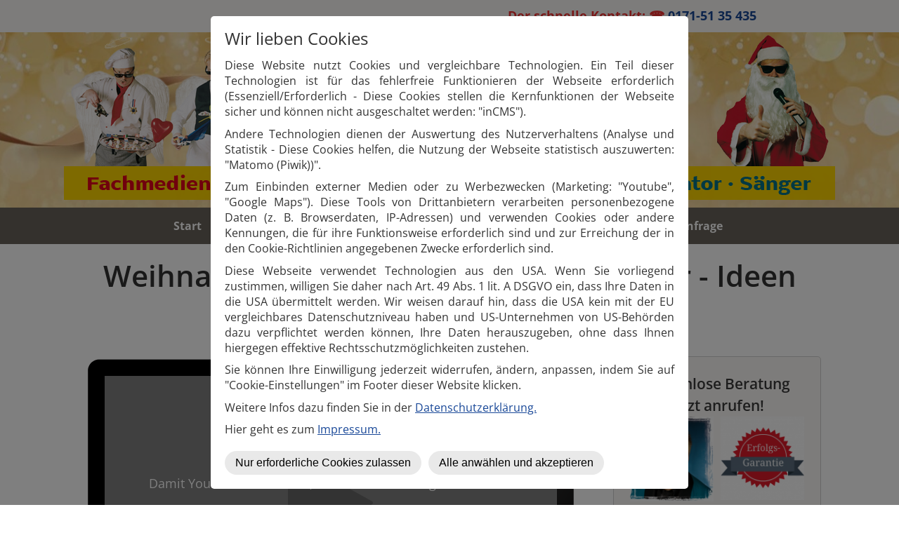

--- FILE ---
content_type: text/html; charset=UTF-8
request_url: https://www.weihnachtsfeier-ideen-frankfurt.de/regio/weihnachtsfeier-ideen-heidelberg/
body_size: 12348
content:
<!DOCTYPE html>
<!--[if IE 7 ]>    <html class="ie7" dir="ltr" xml:lang="de" lang="de" xmlns:fb="http://ogp.me/ns/fb#"> <![endif]-->
<!--[if IE 8 ]>    <html class="ie8" dir="ltr" xml:lang="de" lang="de" xmlns:fb="http://ogp.me/ns/fb#"> <![endif]-->
<!--[if IE 9 ]>    <html class="ie9" dir="ltr" xml:lang="de" lang="de" xmlns:fb="http://ogp.me/ns/fb#"> <![endif]-->
<!--[if (gt IE 9)|!(IE)]><!--> <html dir="ltr" xml:lang="de" lang="de"> <!--<![endif]-->
<head>
	<meta charset="utf-8"/>
	<title>➤ Weihnachtsfeier Ideen Heidelberg Firmenweihnachtsfeier</title>

	<base href="https://www.weihnachtsfeier-ideen-frankfurt.de/"/>

	<meta http-equiv="content-type" content="text/html; charset=UTF-8"/>
    
	<meta name="viewport" content="width=device-width, initial-scale=1.0">

	<!--[if lte IE 7]>
	<link href="https://d22q34vfk0m707.cloudfront.net/incms_core/5.2512.2/incms_web/base/styles/patches/iehacks.css" rel="stylesheet" type="text/css" />
	<![endif]-->

	<!--[if lt IE 9]>
	<script src="https://d22q34vfk0m707.cloudfront.net/incms_core/5.2512.2/incms_web/base/scripts/google_html5.js"></script>
	<![endif]-->

<!-- Matomo -->
<script>var _paq=window._paq=window._paq||[];_paq.push(['trackPageView']);_paq.push(['enableLinkTracking']);(function(){var u="//piwik.incms.net/";_paq.push(['setTrackerUrl',u+'matomo.php']);_paq.push(['setSiteId','25994']);var d=document,g=d.createElement('script'),s=d.getElementsByTagName('script')[0];g.async=true;g.src=u+'matomo.js';s.parentNode.insertBefore(g,s);})();</script>
<!-- End Matomo Code -->

<meta name="description" content="Weihnachts-Wunsch-Entertainment ✅ Animation ✅ Comedy ✅ Santa Claus Show ✅ DJ ✅ Live-Musik ✅ Elvis-Show - TOP-Referenzen - kostenlose Beratung ★ Weihnachtsfeier Heidelberg"/>
<meta name="keywords" content="Weihnachtsfeier Ideen Heidelberg, Weihnachtsfeier, Firmenweihnachtsfeier, Betriebsweihnachtsfeier, Weihnachtsfeier Künstler, Weihnachtsfeier Frankfurt, Firmenweihnachtsfeier Frankfurt, Betriebsweihnachtsfeier Frankfurt, Weihnachtsfeier Frankfurt Künstler, Künstler für Weihnachtsfeier Frankfurt, Weihnachtsfeier Künstler Frankfurt, Weihnachtsfeier Idee Frankfurt, Dinnershow, Comedy, Tischzauberei, Discjockey, Alleinunterhalter, Comedy-Kellner, komischer, Kellner, Spaßkellner"/>
<meta property="og:title" content="➤ Weihnachtsfeier Ideen Heidelberg Firmenweihnachtsfeier"/>
<meta property="og:description" content=""/>
<meta property="og:url" content="https://www.weihnachtsfeier-ideen-frankfurt.de/regio/weihnachtsfeier-ideen-heidelberg/"/>
<meta name="generator" content="inCMS v5.2512.2"/>
<link rel="stylesheet" type="text/css" href="https://d22q34vfk0m707.cloudfront.net/incms_core/5.2512.2/A.vendor,,_components,,_font-awesome,,_css,,_font-awesome.min.css+incms_styles,,_missing_icons.css,Mcc.kJTdPxLmI9.css.pagespeed.cf.km4h14oLw-.css"/>

<link rel="stylesheet" type="text/css" href="./incms_files/pagecache/css_42093ea9781d7a0b803ef077548dcd9c.css">

</head>
<body class="wide onecol view-normal page-112 lang-de global_banner_global_footer">


<div class="ym-wrapper">
	<div class="ym-wbox">
		<header class="header">
			<div class="header_wrap">
				<div class="global_banner_wrap"><div class="smart-box smart-main smart-radius fullwidth  " style="background-color: #fbf9f7;">
  <div class="smart-mask " style="background: linear-gradient(90deg,  #ffffff 0%,  #ffffff 100%);"></div>
  <div class="smart-box-container smartbox-main-inner" style="padding-top: 10px; padding-bottom: 0px;">
    
	<div class="ym-grid equal-grid linearize-level-2">
	
		<div class="ym-gl" style="width: 27.333333333333%; padding-right: 4%;">
			<div class="ym-gbox">
				
			</div>
		</div>
	
		<div class="ym-gl" style="width: 62.333333333333%; padding-right: 4%;">
			<div class="ym-gbox">
				<p style="text-align: right;"><strong><span style="color: #f13333;"><span class="undefined">&nbsp;Der schnelle Kontakt</span>: ☎&nbsp;<a href="tel:0171 - 51 35 435">0171-51 35 435</a>&nbsp; &nbsp; &nbsp;</span></strong></p>
			</div>
		</div>
	
		<div class="ym-gr" style="width: 2.3333333333333%; margin: 0;">
			<div class="ym-gbox">
				
			</div>
		</div>
	
	</div>

  </div>
</div>
<div id="flexi_animation_5387" class="flexi-invisible">
	
<div class="image no-border" style="text-align: center;">

<img class="no-border flexible" src="./incms_files/filebrowser/cache/weihnachtsfeier-ideen-frankfurt-header-2020-04_2c08d653e1ee60d55cd0da551026ea56.png" alt="weihnachtsfeier-ideen-frankfurt-header-2020-04.png" id="575"/>


</div>

</div>
</div>
				<div class="specific_banner_wrap"></div>
			</div>
		</header>
		<nav id="nav">
			<div class="ym-hlist linearize-level-1">
				<div id="nav-trigger">
					<span>Menü&nbsp;<div class="border-menu"></div></span>
				</div>
				<ul id="topmenu"><li class="menu-start first"><a class="menu-start first" href="/" target="_self">Start</a></li><li class="menu-wunsch-programme"><a class="menu-wunsch-programme" href="wunsch-programme/" target="_self">Wunsch-Programme</a></li><li class="menu-ihre-vorteile"><a class="menu-ihre-vorteile" href="ihre-vorteile/" target="_self">Ihre Vorteile</a></li><li class="menu-referenzen hassub"><a class="menu-referenzen hassub" href="referenzen/" target="_self">Referenzen</a><ul class="dropdown"><li class="menu-pressemeinungen first hassub"><a class="menu-pressemeinungen first hassub" href="referenzen/pressemeinungen/" target="_self">Pressemeinungen</a></li><li class="menu-kundenreferenzen last hassub"><a class="menu-kundenreferenzen last hassub" href="referenzen/kundenreferenzen/" target="_self">Kundenreferenzen</a></li></ul></li><li class="menu-ueber-mich"><a class="menu-ueber-mich" href="ueber-mich/" target="_self">Über mich</a></li><li class="menu-cds"><a class="menu-cds" href="cds/" target="_self">CDs</a></li><li class="menu-anfrage last"><a class="menu-anfrage last" href="anfrage/" target="_self">Anfrage</a></li></ul>
				<div id="menulangtop"></div>
			</div>
		</nav>
		<div id="main">
			<div class="ym-column linearize-level-1">
				<div class="ym-col1">
					<div class="ym-cbox">
						
	
	<br/>	
	
<h1 style="text-align: center;"><span style="background-color: #ffffff;">Weihnachtsfeier - Firmenweihnachtsfeier - Ideen<br>Heidelberg</span></h1>
	
	<br/>	
	
<div class="contentcontainer">
	<div class="ym-grid equal-grid linearize-level-2">
	
		<div class="ym-g70 ym-gl">
			<div class="ym-gbox">
				
<div class="equal-width flexi-content-frame-frame-mac">
    <div class="flexi-content-frame-padding-frame">
      <div class="flexi-content-frame-res-padding">
        <div class="flexi-content-frame-content-frame">
      		
        <div class="embed-container">
            <iframe data-consent="youtube" data-src="https://www.youtube-nocookie.com/embed/Yaz4VLdsrT4?autoplay=0&loop=0&fs=0&nocookie=1&controls=1&iv_load_policy=0&rel=0&playsinline=1&start=&end=&wmode=transparent" style="display: none" width="727" height="409" frameborder="0" allowfullscreen allow="accelerometer; autoplay; encrypted-media; gyroscope; picture-in-picture"></iframe>
            <div data-no-consent="youtube" style="display: none">
                <div>
                    <p>Damit Youtube funktioniert, ist Ihre Zustimmung erforderlich!</p>
                    <button class="showdataprotection">Datenschutzeinstellungen</button>
                </div>
            </div>
        </div>
    
        </div>
      </div>
  </div>
</div>

<div class="incms-button-container" style="text-align: left;">
	<div class="incms-button incms-button-button2" style="">
		<a href="https://www.weihnachtsfeier-ideen-frankfurt.de/anfrage/" target="" rel="">A N F R A G E - hier klicken!</a>
	</div>
</div>

	
	<br/>	
	

<div class="image no-border" style="text-align: left;">

<img class="no-border flexible" src="./incms_files/filebrowser/cache/weihnachtsfeier-ideen-frankfurt-shows-heidelberg_388c9d8f59a96d99984edae9430559c7.jpg" alt="weihnachtsfeier-heidelberg-show-ideen" id="299"/>


</div>

	
	<br/>	
	

			</div>
		</div>
	
		<div class="ym-g30 ym-gr">
			<div class="ym-gbox">
				
<div class="flexi">
	<div class="box gray">
		<div class="content"><h3 style="text-align: center;">Kostenlose Beratung <br/>Jetzt anrufen!</h3>
	<div class="ym-grid equal-grid linearize-level-2">
	
		<div class="ym-g50 ym-gl">
			<div class="ym-gbox">
				
<div class="image no-border" style="text-align: center;">

<img class="no-border flexible" src="./incms_files/filebrowser/cache/weihnachtsfeier-frankfurt-ideen-rick-mayfield_a1bf2a89b53ab9c4e48959e7c084d252.jpg" alt="weihnachtsfeier-frankfurt-ideen-rick-mayfield.jpg" id="295"/>


</div>

			</div>
		</div>
	
		<div class="ym-g50 ym-gr">
			<div class="ym-gbox">
				
<div class="image no-border" style="text-align: center;">

<img class="no-border flexible" src="./incms_files/filebrowser/cache/weihnachtsfeier-frankfurt-ideen-garantie_2b6e550d2b00f4c1ae9164a79445c7cf.png" alt="weihnachtsfeier-frankfurt-ideen-garantie.png" id="296"/>


</div>

			</div>
		</div>
	
	</div>

	
	<br/>	
	
<p style="text-align: center;"><strong>Tel.: 06103 - 802 14 66</strong><br/><strong>mobil: 0171 - 513 54 35</strong></p>
<div class="image no-border" style="text-align: center;">

<img class="no-border flexible" src="./incms_files/filebrowser/cache/Rick_Referenzen-Pfeil_04_46004710cfb2849c4ca372ec1928f655.png" alt="Weihnachtsfeier Ideen Frankfurt Referenzen-Pfeil" id="297"/>


</div>
</div>
	</div>
</div>

	
	<br/>	
	
<h3 style="text-align: center;">Das sagen zufriedene Kunden:</h3>

	<div id="slideshow_1484" class="slideshow">

	
	        <div class="slideshow_item">
	            <img src="./incms_files/filebrowser/cache/Weihnachtsfeier-Ideen-Frankfurt_Referenz-06_bf64975ea9461ab85a99ee4ed267bcaf.png"/>
	        </div>
	    
	        <div class="slideshow_item">
	            <img src="./incms_files/filebrowser/cache/Weihnachtsfeier-Ideen-Frankfurt_Referenz-07_def5b56789035c6269f5f46c8b926c73.png"/>
	        </div>
	    
	        <div class="slideshow_item">
	            <img src="./incms_files/filebrowser/cache/Weihnachtsfeier-Ideen-Frankfurt_Referenz-01_50e74d2907a953dcec8d54bb5a85fcce.png"/>
	        </div>
	    
	        <div class="slideshow_item">
	            <img src="./incms_files/filebrowser/cache/Weihnachtsfeier-Ideen-Frankfurt_Referenz-03_ba51edcb82e5fa1eebb3dc53c0347d81.png"/>
	        </div>
	    
	        <div class="slideshow_item">
	            <img src="./incms_files/filebrowser/cache/Weihnachtsfeier-Ideen-Frankfurt_Referenz-08_ad6c2729beb6fdb2e2fab7bb216770e6.png"/>
	        </div>
	    
	        <div class="slideshow_item">
	            <img src="./incms_files/filebrowser/cache/Weihnachtsfeier-Ideen-Frankfurt_Referenz-02_08771015ee33f90f5c06e631a02d4bbe.png"/>
	        </div>
	    
	        <div class="slideshow_item">
	            <img src="./incms_files/filebrowser/cache/Weihnachtsfeier-Ideen-Frankfurt_Referenz-05_50c78faf54b99771b3c2e35a2621f88e.png"/>
	        </div>
	    
	
	</div>
	
	<div class="slideshow-pager"><div id="slideshow_1484_pager"></div></div>
	
	<div style="clear:both;"></div>


			</div>
		</div>
	
	</div>
</div><div class="smart-double-separator" style="max-width: 100px; border-color: #cda782;"></div>
	
	<br/>	
	
<div class="smart-box smart-main smart-radius fullwidth  " style="background-color: #fbf9f7;">
  <div class="smart-mask " style="background: linear-gradient(90deg,  #ffffff 0%,  #ffffff 100%);"></div>
  <div class="smart-box-container smartbox-main-inner" style="padding-top: 20px; padding-bottom: 20px;">
    
	<div class="ym-grid equal-grid linearize-level-2">
	
		<div class="ym-g70 ym-gl">
			<div class="ym-gbox">
				<h3>Weihnachts-Programme - der schnelle &Uuml;berblick!</h3>
<p>(Laufzeit des Videos: 4 Minuten)</p>
<div class="equal-width flexi-content-frame-frame-mac">
    <div class="flexi-content-frame-padding-frame">
      <div class="flexi-content-frame-res-padding">
        <div class="flexi-content-frame-content-frame">
      		
        <div class="embed-container">
            <iframe data-consent="youtube" data-src="https://www.youtube-nocookie.com/embed/iNBVyKoNXc8?autoplay=0&loop=0&fs=0&nocookie=1&controls=1&iv_load_policy=0&rel=0&playsinline=1&start=&end=&wmode=transparent" style="display: none" width="727" height="409" frameborder="0" allowfullscreen allow="accelerometer; autoplay; encrypted-media; gyroscope; picture-in-picture"></iframe>
            <div data-no-consent="youtube" style="display: none">
                <div>
                    <p>Damit Youtube funktioniert, ist Ihre Zustimmung erforderlich!</p>
                    <button class="showdataprotection">Datenschutzeinstellungen</button>
                </div>
            </div>
        </div>
    
        </div>
      </div>
  </div>
</div>

<div class="incms-button-container" style="text-align: left;">
	<div class="incms-button incms-button-button2" style="">
		<a href="https://www.weihnachtsfeier-ideen-frankfurt.de/anfrage/" target="" rel="">A N F R A G E - hier klicken!</a>
	</div>
</div>

			</div>
		</div>
	
		<div class="ym-g30 ym-gr">
			<div class="ym-gbox">
				
	
	<br/><br/><br/><br/><br/>	
	

<div class="image no-border" style="text-align: center;">

<img class="no-border flexible" src="./incms_files/filebrowser/cache/Weihnachtsfeier-Ideen-Heidelberg-Rick-Mayfield_25587b941fceee0dc6370643f3d52c46.jpg" alt="Weihnachtsfeier Heidelberg - singender Santa Claus" id="562"/>


</div>

			</div>
		</div>
	
	</div>

	
	<br/><br/>	
	

  </div>
</div>
	
	<br/><br/>	
	
<h2>Ihre Weihnachtsfeier in Heidelberg!</h2>
<h3>Rick Mayfield für Ihre Firmenweihnachtsfeier</h3>
<p>Ihr singender Weihnachtsmann - tolle Show für Ihre nächste Weihnachtsfeier!<br>… und weitere Comedy, Musik, Walking-Act und Showprogramme für Ihre Firmenweihnachtsfeier, Weihnachtsmarkt, Weihnachtsgala, <br>Weihnachtsveranstaltung im Einkaufszentrum, Kaufhaus u.v.m in&nbsp;Heidelberg, Rhein-Main, deutschlandweit und weltweit zu buchen.</p>
<p>Rick Mayfield bietet vielseitige und professionelle Weihnachtsprogramme - alles aus einer Hand<br>mehrsprachig: deutsch - englisch - französisch - norwegisch - hessisch</p>
<h3></h3>
	
	<br/>	
	
<div class="smart-double-separator" style="max-width: 100px; border-color: #cda782;"></div>
	
	<br/>	
	
<div class="smart-box smart-main smart-radius fullwidth  " style="background-color: #fbf9f7; background-image: none; background-size: auto; background-repeat: no-repeat; background-position-x: center; background-position-y: center; background-attachment: scroll; border-radius: 0px;">
  <div class="smart-mask " style="background: linear-gradient(90deg,  #ffffff 0%,  #ffffff 100%);"></div>
  <div class="smart-box-container smartbox-main-inner" style="padding-top: 20px; padding-bottom: 20px; padding-left: 10px; padding-right: 10px;">
    <h2><span style="font-size: 20.8px;">Ihr Profi für Weihnachts-Feier und Weihnachts-Event</span><br></h2>
<p>Als Ihr Weihnachtskünstler - singender Santa Claus - wahlweise mit Verteilen von Geschenken biete ich Ihnen Deutschlands TOP-Weihnachtsshow <br>mit einem der besten Sänger hierzulande. Moderne und&nbsp;traditionelle Songs von Have yourself a merry christmas, Happy Day, Blue Christmas, <br>Silver Bells, Santa Claus is coming in town, Sleigh ride, Let it snow, Winter wonderland, White Christmas,&nbsp;Silent night, bis Jingle Bells...<br>...in deutsch und englisch!<br>Weihnachtlich und zugleich fetzig - die begeisternde und bewährte Weihnachtshow mit viel Interaktion mit den Zuschauern.<br>Tausende von begeisterten Gästen, Kunden und Fans haben diese Show in Heidelberg und Rhein-Main schon bejubelt.</p>
<p>Ich bin Profi für Weihnachtsfeiern (alle Generationen) in Heidelberg und Rhein-Main.<br>Bei mir buchen Sie verschiedene Musik- und Showprogramme für Ihre Firmenweihnachtsfeier aus einer Hand.<br>Ihr Weihnachtskünstler, Weihnachts-Musiker oder singender Nikolaus für Ihre Weihnachtsfeier in Heidelberg und Rhein-Main mit Musik, Comedy, DJ, Shows.<br>Als Ihr Weihnachts-Walking-Act - optional mit Geschenke verteilen<br>Optional: Walk- &amp; Sitz/Act, Leviten lesen, Geschichten lesen, Modellierballons formen</p>
	
	<br/>	
	
<div class="smart-double-separator" style="max-width: 100px; border-color: #cda782;"></div>
  </div>
</div>
	
	<br/>	
	
<h2><span style="font-size: 20.8px;">Alle Entertainment-Programme sind einzeln oder in Kombination zu mieten:</span><br></h2>
<ul style="list-style-type: disc;">
<li>Comedy: Engel-Empfangs-Kochchef &amp; Engel-Kellner, Tischzauberei, Modellierballons formen</li>
<li>Kombiprogramm: Comedy &amp; Livemusik Party - Tanz - Dinner (Solo - Band)</li>
<li>Shows (Solo) wie singender Santa Claus, Elvis, Sinatra, Schlager u.v.m.</li>
<li>Discjockey mit über 10.000 Weihnachtsliedern und anderen Hits<br><br>Reservieren Sie jetzt Ihren Wunschtermin - kontakten Sie mich:<br>sei es per Telefon unter 0171-51 35 435 - oder starten Sie hier eine unverbindliche Anfrage: <a href="anfrage/">hier klicken!</a><br></li></ul>
	
	<br/>	
	
<div class="smart-double-separator" style="max-width: 100px; border-color: #cda782;"></div>
	
	<br/>	
	
<div class="smart-box smart-main smart-radius fullwidth  " style="background-color: #fbf9f7; background-image: none; background-size: auto; background-repeat: no-repeat; background-position-x: center; background-position-y: center; background-attachment: scroll; border-radius: 0px;">
  <div class="smart-mask " style="background: linear-gradient(90deg,  #ffffff 0%,  #ffffff 100%);"></div>
  <div class="smart-box-container smartbox-main-inner" style="padding-top: 20px; padding-bottom: 20px; padding-left: 10px; padding-right: 10px;">
    <p><span style="font-size: 20.8px; font-weight: 600;">Sie suchen einen Hervorragenden Weihnachtsk&uuml;nstler -&nbsp;</span></p>
<h3>in Heidelberg oder im Raum Rhein-Main, Deutschland oder International</h3>
<ul style="list-style-type: disc;">
<li>mit einer Weihnachtsshow - Show f&uuml;r Weihnachtsfeier, Weihnachtsgala, Weihnachtsmarkt, Weihnachtsveranstaltung <br/>im Einkaufszentrum, Kaufhaus u.v.m?</li>
<li>der nicht nur Musik darbietet, sondern aus Ihrem Fest einen unvergesslichen Event entstehen l&auml;sst und <br/>der perfekte Entertainer f&uuml;r Ihren Event ist?</li>
<li>der Ihre G&auml;ste in Heidelberg und anderswo ausgelassen singen, mitfeiern und viel tanzen l&auml;sst?</li>
<li>der noch viel mehr bietet, als nur aufzutreten?</li>
<li>der mit musikalischem Einf&uuml;hlungsverm&ouml;gen und Menschenkenntnis eine Veranstaltung "lesen" kann?</li>
<li>der Events aller Art weltweit durchf&uuml;hrt, und das in 4 Sprachen - deutsch, englisch, franz&ouml;sisch, norwegisch?</li>
<li>bei welchem Sie verschiedene Pakete buchen k&ouml;nnen, alle mit Ihnen pers&ouml;nlich abgestimmt und optimiert?</li>
<li>der Sie gerne pers&ouml;nlich ber&auml;t und mit Ihnen zusammen das Entertainment plant?</li>
<li>der auf den verschiedensten Veranstaltungen z.B. in Heidelberg, Rhein-Main, BRD und weltweit auftritt?</li>
<li>der seit vielen Jahren erfolgreich als Weihnachts-Entertainer auf h&ouml;chstem Niveau arbeitet?</li>
</ul>
	
	<br/>	
	
<div class="smart-double-separator" style="max-width: 100px; border-color: #cda782;"></div>
  </div>
</div>
	
	<br/>	
	
<h2><span style="font-size: 20.8px;">Also sind Sie absolut richtig bei Rick Mayfield!</span><br></h2>
<p>Als erfahrener Moderator für Weihnachtsfeiern führe ich auf Wunsch Ihre Gäste durch Ihre Betriebsweihnachtsfeier <br>in Heidelberg &amp; Rhein-Main.&nbsp;<br>Gerne baue ich alle Darbietungen Ihrer Gäste mit in den Abend ein. Dafür stelle ich außerdem mein gesamtes Equipment <br>wie Funkmikrofon, CD-Player etc. Ihnen und Ihren Gästen zur Verfügung.<br>Eine professionelle Ton- und Lichtanlage bringe ich selbstverständlich mit.<br>Sie wünschen sich Live-Musik? Gerne bin ich als Ihr Weihnachts-Live-Musiker dabei: von der Solo-Besetzung bis zur Galaband.<br>Ihre Gäste sollen lachen?<br>Sehen Sie sich meine Angebote als Ihr Weihnachtskünstler an!<br>Zur Wahl stehen Animationsprogramme als Empfangschef, Engel-Kellner oder Butler u.a. mit Tischzauberei.<br>Programmkombinationen sind das Salz in der Weihnachtssuppe!<br>Alle meine Weihnachtsprogramme lassen sich mit meinem Angebot als Ihr Weihnachts-Entertainer kombinieren!<br>Die vielfältigen Möglichkeiten, das Programm für Ihre Betriebsweihnachtsfeier in Heidelberg und Rhein-Main zu gestalten, werden Sie inspirieren.<br>Es soll ein unvergesslicher Tag werden - ein Tag, an den Sie sich noch sehr lange und gerne erinnern wollen.<br>Deshalb lassen Sie sich ausführlich von mir beraten! Kostenlos und absolut ohne Verpflichtung!<br></p>
	
	<br/>	
	
<div class="smart-double-separator" style="max-width: 100px; border-color: #cda782;"></div>
	
	<br/>	
	
<div class="smart-box smart-main smart-radius fullwidth  " style="background-color: #fbf9f7; background-image: none; background-size: auto; background-repeat: no-repeat; background-position-x: center; background-position-y: center; background-attachment: scroll; border-radius: 0px;">
  <div class="smart-mask " style="background: linear-gradient(90deg,  #ffffff 0%,  #ffffff 100%);"></div>
  <div class="smart-box-container smartbox-main-inner" style="padding-top: 20px; padding-bottom: 20px; padding-left: 10px; padding-right: 10px;">
    <h3><span style="font-size: 100%; font-weight: initial;">Heidelberg bietet viele M&ouml;glichkeiten f&uuml;r Ihre Weihnachtsfeier</span></h3>
<p><span style="font-size: 100%;">Rick Mayfield ist hier bereits seit vielen Jahren in den unterschiedlichsten Locations bei Weihnachtsfeiern in Heidelberg aufgetreten.</span><br/><span style="font-size: 100%;">Sie wollen sich weiter informieren &uuml;ber die Stadt Heidelberg?</span><br/><span style="font-size: 100%;">Dann sehen sich sich doch einmal folgende Webseiten an:</span></p>
<ul>
<li><span style="font-size: 100%;"><a href="https://www.schloss-heidelberg.de/" target="_blank" rel="noopener">https://www.schloss-heidelberg.de/</a></span></li>
<li><span style="font-size: 100%;"><a href="https://www.heidelberg.de/hd,Lde/HD.html" target="_blank" rel="noopener">https://www.heidelberg.de/hd,Lde/HD.html</a></span></li>
<li><span style="font-size: 100%;"><a href="https://de.wikipedia.org/wiki/Heidelberg" target="_blank" rel="noopener">https://de.wikipedia.org/wiki/Heidelberg</a></span></li>
<li>&nbsp;</li>
</ul>
<p><span style="font-size: 100%;">Rick Mayfield finden Sie auch bei Google:&nbsp;<a href="https://g.page/Rick-Mayfield-Entertainment-FfM" target="_blank" rel="noopener">https://g.page/Rick-Mayfield-Entertainment-FfM</a></span></p>
	
	<br/>	
	
<div class="smart-double-separator" style="max-width: 100px; border-color: #cda782;"></div>
  </div>
</div>
	
	<br/>	
	
<div class="contentcontainer"><p><strong>Buchen Sie diesen Entertainer</strong>, Comedy-K&uuml;nstler, komischen Kellner, Spa&szlig;kellner, Scherzkellner, lustigen Kellner, falschen Kellner, S&auml;nger, Musiker, DJ, Moderator <strong>f&uuml;r Ihre Weihnachtsfeier in Heidelberg</strong>, Wiesbaden, Mainz, Darmstadt, Frankfurt am Main, Offenbach am&nbsp; Main, Hanau, Worms, Gie&szlig;en, Fulda, R&uuml;sselsheim, Bad Homburg, Oberursel, Rodgau, Dreieich, Bensheim, Hofheim am Taunus, Maintal, Neu-Isenburg, Langen, M&ouml;rfelden-Walldorf, Limburg an der Lahn,&nbsp; Dietzenbach, Viernheim, Bad Vilbel, Lampertheim, Bad Nauheim, Mannheim, Heidelberg <strong>oder</strong> <strong>wo auch immer Sie feiern!</strong></p></div>
					</div>
				</div>
			</div>
		</div>
		<footer class="footer">
			<div class="footer_wrap">
				<div class="footer_content"><p style="text-align: center;"><span style="color: #ffffff;">© 2021 | Rick Mayfield Entertainment | <a style="color: #ffffff;" href="anfrage/">Kontakt</a> | <a style="color: #ffffff;" href="impressum/">Impressum</a>&nbsp;| <a style="color: #ffffff;" href="datenschutz/">Datenschutz</a> | <a style="color: #ffffff;" href="faq/#faq">FAQ</a> | <a href="#showdataprotection">Datenschutzeinstellungen </a>|&nbsp;<a style="color: #ffffff;" href="sitemap/">Sitemap</a></span></p>
	
	<hr/>	
	

	<div class="ym-grid equal-grid linearize-level-2">
	
		<div class="ym-gl" style="width: 74%; padding-right: 2%;">
			<div class="ym-gbox">
				<h3 style="text-align: center;"><span style="color: #ffffff;">Social Media</span></h3>
			</div>
		</div>
	
		<div class="ym-gr" style="width: 24%; margin: 0;">
			<div class="ym-gbox">
				<h3 style="text-align: center;"><span style="color: #ffffff;">Bewerten Sie mich!</span></h3>
			</div>
		</div>
	
	</div>

	<div class="ym-grid equal-grid linearize-level-2">
	
		<div class="ym-g25 ym-gl">
			<div class="ym-gbox">
				
<div class="image no-border" style="text-align: center;">

<a href="https://www.facebook.com/rickmayfieldentertainment" target="_blank" rel="">
<img class="no-border flexible" src="./incms_files/filebrowser/cache/-weihnachtsfeier-frankfurt-ideen_20_54db2b52456196bc34ca680022a54197.png" alt="weihnachtsfeier-frrankfurt-ideen_facebook" id="447"/>

</a>

</div>

			</div>
		</div>
	
		<div class="ym-g25 ym-gl">
			<div class="ym-gbox">
				
<div class="image no-border" style="text-align: center;">

<a href="https://twitter.com/RickMayfield2" target="_blank" rel="">
<img class="no-border flexible" src="./incms_files/filebrowser/cache/weihnachtsfeier-frankfurt-ideen_22_f6c85e09f1bb6ac345e987efc424ecfc.png" alt="weihnachtsfeier-frankfurt-ideen twitter" id="448"/>

</a>

</div>

			</div>
		</div>
	
		<div class="ym-g25 ym-gl">
			<div class="ym-gbox">
				
<div class="image no-border" style="text-align: center;">

<a href="https://www.xing.com/profile/Rick_Mayfield" target="_blank" rel="">
<img class="no-border flexible" src="./incms_files/filebrowser/cache/iconfinder_xing_386755_ac52ac1b1344aa1de1a149efadbaf684.png" alt="weihnachtsfeier-frankfurt-ideen Xing" id="449"/>

</a>

</div>

			</div>
		</div>
	
		<div class="ym-g25 ym-gr">
			<div class="ym-gbox">
				
<div class="image no-border" style="text-align: center;">

<a href="http://search.google.com/local/writereview?placeid=ChIJYxBb9PhyvUcRVdJwQc7bBoc" target="_blank" rel="">
<img class="no-border flexible" src="./incms_files/filebrowser/cache/2109146-64_5846f038e6510fef4f51289a0d141f6f.png" alt="Rick Mayfield Google Bewertung" id="450"/>

</a>

</div>

			</div>
		</div>
	
	</div>

	
	<hr/>	
	

	<div class="ym-grid equal-grid linearize-level-2">
	
		<div class="ym-gl" style="width: 35.333333333333%; padding-right: 4%;">
			<div class="ym-gbox">
				
	
	<br/>	
	
<h3><span style="color: #ffffff;">Rick Mayfield Entertainment</span></h3>
<p><span style="color: #ffffff;">Alter Weg 1</span><br/><span style="color: #ffffff;">63225 Langen (Hessen)</span><br/><span style="color: #ffffff;">Tel.: 06103 - 802 14 66</span><br/><span style="color: #ffffff;">mobil: 0171 - 51 35 435</span><br/><span style="color: #ffffff;">E-Mail: <a style="color: #ffffff;" href="&quot;mailto:">fxYRGRA-DRYcFFISHgYZFhoTG1EbGg@nospam</a></span></p><p><a href="#showdataprotection">Datenschutzeinstellungen</a></p>
			</div>
		</div>
	
		<div class="ym-gl" style="width: 23.333333333333%; padding-right: 4%;">
			<div class="ym-gbox">
				
	
	<br/>	
	
<h3><span style="color: #ffffff;">Weihnachts-Shows</span></h3>
<p><span style="color: #ffffff;">&bull; Comedy-Shows</span><br/><span style="color: #ffffff;">&bull; Musik-Shows</span><br/><span style="color: #ffffff;">&bull; Discjockey</span><br/><span style="color: #ffffff;">&bull; Live-Musik</span><br/><span style="color: #ffffff;">&bull; Tischzauberei</span></p>
			</div>
		</div>
	
		<div class="ym-gr" style="width: 33.333333333333%; margin: 0;">
			<div class="ym-gbox">
				
	
	<br/>	
	
<h3 style="text-align: left;"><span style="color: #ffffff;">Auch in Ihrer Region</span></h3>
	<div class="ym-grid equal-grid linearize-level-2">
	
		<div class="ym-g50 ym-gl">
			<div class="ym-gbox">
				<p><span style="color: #ffffff;">&bull; Frankfurt<br/>&bull; Wiesbaden<br/>&bull; Mainz<br/>&bull; Darmstadt<br/>&bull; Hanau</span><span style="color: #000000;"></span></p>
			</div>
		</div>
	
		<div class="ym-g50 ym-gr">
			<div class="ym-gbox">
				<p><span style="color: #ffffff;">&bull; Bad Homburg<br/>&bull; Mannheim<br/>&bull; Aschaffenburg<br/>&bull; Offenbach<br/>&bull; R&uuml;sselsheim<br/></span></p>
			</div>
		</div>
	
	</div>

			</div>
		</div>
	
	</div>

	
	<hr/>	
	

	
	<br/>	
	

<div id="flexi_animation_2376" class="flexi-invisible">
	
	<div class="ym-grid equal-grid linearize-level-2">
	
		<div class="ym-gl" style="width: 37%; padding-right: 4%;">
			<div class="ym-gbox">
				<h2><span style="color: #ecf0f1;">F&uuml;r Ihre Sicherheit</span></h2>
			</div>
		</div>
	
		<div class="ym-gl" style="width: 17%; padding-right: 4%;">
			<div class="ym-gbox">
				
<div class="image border" style="text-align: center">

<a href="datenschutz/" target="_self" rel="">
<img class="bordered flexible" src="./incms_files/filebrowser/cache/erecht24-siegel-datenschutz-rot_5b7d6f4433e086b8e223dc6d151b3c0f.png" alt="eRecht24-Siegel - Datenschutzerklärung" id="416"/>

</a>

</div>

			</div>
		</div>
	
		<div class="ym-gl" style="width: 17%; padding-right: 4%;">
			<div class="ym-gbox">
				
<div class="image border" style="text-align: center">

<a href="impressum/" target="_self" rel="">
<img class="bordered flexible" src="./incms_files/filebrowser/cache/erecht24-siegel-impressum-blau_55ed6090a702ac46c2d2aa40c2e059e6.png" alt="eRecht24 - Siegel - Impressum" id="417"/>

</a>

</div>

			</div>
		</div>
	
		<div class="ym-gr" style="width: 17%; margin: 0;">
			<div class="ym-gbox">
				
<div class="image border" style="text-align: center">

<a href="impressum/" target="_self" rel="">
<img class="bordered flexible" src="./incms_files/filebrowser/cache/erecht24-siegel-disclaimer-rot_89089742bd905e0cbe70af5c5fab66ff.png" alt="eRecht24 - Siegel - Disclaimer" id="418"/>

</a>

</div>

			</div>
		</div>
	
	</div>

</div>
</div>
				<div class="footer_specific_content"></div>
				
				<div id="menulangbottom"></div>
			</div>
			<div class="clear"></div>
		</footer>
	</div>
</div>
<div class="footerbottom ym-wrapper">
	<div class="footerbottom_content"></div>
	<div class="footerbottom_specific_content"></div>
</div>

<div class="background-image"><img src="[data-uri]" alt="empty" border="0"/></div>

<script type="text/javascript" src="./incms_files/pagecache/js_0919fc76b00d52b4c968ae679b39642c.js"></script>
<script type="text/javascript">//<![CDATA[
if(!window.Ext)Ext={};Ext.inCMS={"lang":"de","dataUrl":"\/index.php?redirect=ajax.php","dataUrlNoCache":"\/__cdnbypass\/?redirect=ajax.php","php_self":"\/index.php","webpath_site":"https:\/\/d22q34vfk0m707.cloudfront.net\/incms_core\/5.2512.2\/","webpath_nocdn_site":"\/incms_core\/5.2512.2\/","webpath_scripts":"https:\/\/d22q34vfk0m707.cloudfront.net\/incms_core\/5.2512.2\/incms_scripts\/","webpath_resources":"https:\/\/d22q34vfk0m707.cloudfront.net\/incms_core\/5.2512.2\/incms_styles\/resources\/","status":{"custtitle":"Weihnachtsfeier Ideen Frankfurt","version":"5.2512.2"},"chooser":{"dataUrl":"\/index.php?redirect=ajax.php&classname=ext_ux_chooser&classpath=incms_scripts\/ext.ux.chooser\/class.ext.ux.chooser.php"},"links":{"dataUrl":"\/index.php?redirect=ajax.php&classname=ext_ux_links&classpath=incms_scripts\/ext.ux.links\/class.ext.ux.links.php"},"layout":{"dataUrl":"\/index.php?redirect=ajax.php&classname=layout&classpath=incms_scripts\/layout\/class.layout.php"},"labels":[],"authenticated":false,"userdata":null,"cfRequest":true,"website":{"timezone":"Europe\/Berlin","dateformat":"d.m.Y"},"incmsclient":{"dataUrl":"\/index.php?redirect=ajax.php&classname=incmsclient&classpath=incms_scripts\/incmsclient\/class.incmsclient.php","dataUrlNoCache":"\/__cdnbypass\/\/index.php?redirect=ajax.php&classname=incmsclient&classpath=incms_scripts\/incmsclient\/class.incmsclient.php"},"tkn":false,"dp":{"hash":"7f3c56c573acc5a1a8834c874c8b2e7b","checkmode":"onsave","declarations":[{"name":"inCMS","desc":"Diese Website wird mit inCMS betrieben. InCMS selbst speichert nur die zum korrekten Betrieb der Website n\u00f6tigen Cookies, wie z.B. die gew\u00e4hlten Datenschutzeinstellungen, die gew\u00e4hlte Sprache, ge\u00f6ffnete Popups, u.\u00c4. Diese Cookies enthalten keine personenbezogenen Daten, und werden f\u00fcr maximal 1 Jahr gespeichert.","consent":"incms","regulation":{"googlefonts":"disable","piwik":"consent","declare_incms":"1","checkmode":"onsave","youtube":"consent","vimeo":"enable","facebook":"enable","disqus":"enable","lastchanged":"2023-11-14 11:18:04","texttranslations":"a:1:{i:1;a:6:{s:5:\"title\";s:18:\"Wir lieben Cookies\";s:9:\"learnmore\";s:34:\"Nur erforderliche Cookies zulassen\";s:9:\"learnless\";s:0:\"\";s:6:\"accept\";s:30:\"Alle anw\u00e4hlen und akzeptieren\";s:15:\"accept_selected\";s:19:\"Auswahl akzeptieren\";s:9:\"introtext\";s:1650:\"<p>Diese Website nutzt Cookies und vergleichbare Technologien. Ein Teil dieser Technologien ist f&uuml;r das fehlerfreie Funktionieren der Webseite erforderlich (Essenziell\/Erforderlich - Diese Cookies stellen die Kernfunktionen der Webseite sicher und k&ouml;nnen nicht ausgeschaltet werden: \"inCMS\").<\/p>\n<p>Andere Technologien dienen der Auswertung des Nutzerverhaltens (Analyse und Statistik - Diese Cookies helfen, die Nutzung der Webseite statistisch auszuwerten: \"Matomo (Piwik))\".<\/p>\n<p>Zum Einbinden externer Medien oder zu Werbezwecken (Marketing: \"Youtube\", \"Google Maps\"). Diese Tools von Drittanbietern verarbeiten personenbezogene Daten (z. B. Browserdaten, IP-Adressen) und verwenden Cookies oder andere Kennungen, die f&uuml;r ihre Funktionsweise erforderlich sind und zur Erreichung der in den Cookie-Richtlinien angegebenen Zwecke erforderlich sind.<\/p>\n<p>Diese Webseite verwendet Technologien aus den USA. Wenn Sie vorliegend zustimmen, willigen Sie daher nach Art. 49 Abs. 1 lit. A DSGVO ein, dass Ihre Daten in die USA &uuml;bermittelt werden. Wir weisen darauf hin, dass die USA kein mit der EU vergleichbares Datenschutzniveau haben und US-Unternehmen von US-Beh&ouml;rden dazu verpflichtet werden k&ouml;nnen, Ihre Daten herauszugeben, ohne dass Ihnen hiergegen effektive Rechtsschutzm&ouml;glichkeiten zustehen.<\/p>\n<p>Sie k&ouml;nnen Ihre Einwilligung jederzeit widerrufen, &auml;ndern, anpassen, indem Sie auf \"Cookie-Einstellungen\" im Footer dieser Website klicken.<\/p>\n<p>Weitere Infos dazu finden Sie in der <a href=\"?uid=107\">Datenschutzerkl&auml;rung.<\/a><\/p>\n<p>Hier geht es zum <a href=\"?uid=46\">Impressum.<\/a><\/p>\";}}","consentlog":"1","customcontents":"[{\"name\":\"Google Maps\",\"regulation\":\"consent\",\"uid\":1,\"1\":{\"desc\":\"Blendet eine Google-Karte mit meinem Standort ein.\"}},{\"name\":\"Elfsight - Google Bewertungen anzeigen\",\"regulation\":\"consent\",\"uid\":2,\"1\":{\"desc\":\"\"}}]","style":"a:5:{s:7:\"compact\";i:0;s:4:\"mask\";i:1;s:5:\"theme\";s:5:\"light\";s:8:\"position\";s:6:\"center\";s:10:\"pagemargin\";s:1:\"0\";}"}},{"name":"Matomo (Piwik)","desc":"Matomo (Piwik) ist eine Statistik Software, mit welcher wir Besuche auswerten und unser Angebot stetig verbessern k\u00f6nnen. Alle Daten sowie IP Adressen werden anonymisiert gespeichert.","consent":"piwik","regulation":"consent"},{"name":"Youtube","desc":"Videos, die von YouTube von Google Inc. geliefert werden und dazu f\u00fchren, dass Google aus den USA Ihren Besuch bei uns mitbekommen.","consent":"youtube","regulation":"consent"},{"name":"Google Maps","desc":"Blendet eine Google-Karte mit meinem Standort ein.","consent":"custom-1","regulation":"consent"},{"name":"Elfsight - Google Bewertungen anzeigen","desc":"","consent":"custom-2","regulation":"consent"}],"style":{"compact":0,"mask":1,"theme":"light","position":"center","pagemargin":"0"},"log":{"id":"aff4d6ea4b18a4","url":"https:\/\/consent.api.incms.com\/aff4d6ea4b18a4\/consent"},"labels":{"title":"Wir lieben Cookies","introtext":"<p>Diese Website nutzt Cookies und vergleichbare Technologien. Ein Teil dieser Technologien ist f&uuml;r das fehlerfreie Funktionieren der Webseite erforderlich (Essenziell\/Erforderlich - Diese Cookies stellen die Kernfunktionen der Webseite sicher und k&ouml;nnen nicht ausgeschaltet werden: \"inCMS\").<\/p>\n<p>Andere Technologien dienen der Auswertung des Nutzerverhaltens (Analyse und Statistik - Diese Cookies helfen, die Nutzung der Webseite statistisch auszuwerten: \"Matomo (Piwik))\".<\/p>\n<p>Zum Einbinden externer Medien oder zu Werbezwecken (Marketing: \"Youtube\", \"Google Maps\"). Diese Tools von Drittanbietern verarbeiten personenbezogene Daten (z. B. Browserdaten, IP-Adressen) und verwenden Cookies oder andere Kennungen, die f&uuml;r ihre Funktionsweise erforderlich sind und zur Erreichung der in den Cookie-Richtlinien angegebenen Zwecke erforderlich sind.<\/p>\n<p>Diese Webseite verwendet Technologien aus den USA. Wenn Sie vorliegend zustimmen, willigen Sie daher nach Art. 49 Abs. 1 lit. A DSGVO ein, dass Ihre Daten in die USA &uuml;bermittelt werden. Wir weisen darauf hin, dass die USA kein mit der EU vergleichbares Datenschutzniveau haben und US-Unternehmen von US-Beh&ouml;rden dazu verpflichtet werden k&ouml;nnen, Ihre Daten herauszugeben, ohne dass Ihnen hiergegen effektive Rechtsschutzm&ouml;glichkeiten zustehen.<\/p>\n<p>Sie k&ouml;nnen Ihre Einwilligung jederzeit widerrufen, &auml;ndern, anpassen, indem Sie auf \"Cookie-Einstellungen\" im Footer dieser Website klicken.<\/p>\n<p>Weitere Infos dazu finden Sie in der <a href=\"?uid=107\">Datenschutzerkl&auml;rung.<\/a><\/p>\n<p>Hier geht es zum <a href=\"?uid=46\">Impressum.<\/a><\/p>","learnmore":"Nur erforderliche Cookies zulassen","learnless":"","accept":"Alle anw\u00e4hlen und akzeptieren","accept_selected":"Auswahl akzeptieren"},"piwik":"<!-- Matomo -->\n<script type=\"text\/javascript\">\n  var _paq = window._paq || [];\n  \/* tracker methods like \"setCustomDimension\" should be called before \"trackPageView\" *\/\n  _paq.push(['trackPageView']);\n  _paq.push(['enableLinkTracking']);\n  (function() {\n    var u=\"\/\/piwik.incms.net\/\";\n    _paq.push(['setTrackerUrl', u+'piwik.php']);\n    _paq.push(['setSiteId', '25994']);\n    var d=document, g=d.createElement('script'), s=d.getElementsByTagName('script')[0];\n    g.type='text\/javascript'; g.async=true; g.defer=true; g.src=u+'piwik.js'; s.parentNode.insertBefore(g,s);\n  })();\n<\/script>\n<!-- End Matomo Code -->\n"},"br":{"1512":{"niche":true,"dataUrl":"\/?redirect=ajax.php&classpath=incms_modules\/br\/br.php&classname=br&classuid=1512","dataUrlNoCache":"\/__cdnbypass\/?redirect=ajax.php&classpath=incms_modules\/br\/br.php&classname=br&classuid=1512"},"1471":{"niche":true,"dataUrl":"\/?redirect=ajax.php&classpath=incms_modules\/br\/br.php&classname=br&classuid=1471","dataUrlNoCache":"\/__cdnbypass\/?redirect=ajax.php&classpath=incms_modules\/br\/br.php&classname=br&classuid=1471"},"1489":{"niche":true,"dataUrl":"\/?redirect=ajax.php&classpath=incms_modules\/br\/br.php&classname=br&classuid=1489","dataUrlNoCache":"\/__cdnbypass\/?redirect=ajax.php&classpath=incms_modules\/br\/br.php&classname=br&classuid=1489"},"1486":{"niche":true,"dataUrl":"\/?redirect=ajax.php&classpath=incms_modules\/br\/br.php&classname=br&classuid=1486","dataUrlNoCache":"\/__cdnbypass\/?redirect=ajax.php&classpath=incms_modules\/br\/br.php&classname=br&classuid=1486"},"1490":{"niche":true,"dataUrl":"\/?redirect=ajax.php&classpath=incms_modules\/br\/br.php&classname=br&classuid=1490","dataUrlNoCache":"\/__cdnbypass\/?redirect=ajax.php&classpath=incms_modules\/br\/br.php&classname=br&classuid=1490"},"1507":{"niche":true,"dataUrl":"\/?redirect=ajax.php&classpath=incms_modules\/br\/br.php&classname=br&classuid=1507","dataUrlNoCache":"\/__cdnbypass\/?redirect=ajax.php&classpath=incms_modules\/br\/br.php&classname=br&classuid=1507"},"5242":{"niche":true,"dataUrl":"\/?redirect=ajax.php&classpath=incms_modules\/br\/br.php&classname=br&classuid=5242","dataUrlNoCache":"\/__cdnbypass\/?redirect=ajax.php&classpath=incms_modules\/br\/br.php&classname=br&classuid=5242"},"5233":{"niche":true,"dataUrl":"\/?redirect=ajax.php&classpath=incms_modules\/br\/br.php&classname=br&classuid=5233","dataUrlNoCache":"\/__cdnbypass\/?redirect=ajax.php&classpath=incms_modules\/br\/br.php&classname=br&classuid=5233"},"5238":{"niche":true,"dataUrl":"\/?redirect=ajax.php&classpath=incms_modules\/br\/br.php&classname=br&classuid=5238","dataUrlNoCache":"\/__cdnbypass\/?redirect=ajax.php&classpath=incms_modules\/br\/br.php&classname=br&classuid=5238"},"1509":{"niche":true,"dataUrl":"\/?redirect=ajax.php&classpath=incms_modules\/br\/br.php&classname=br&classuid=1509","dataUrlNoCache":"\/__cdnbypass\/?redirect=ajax.php&classpath=incms_modules\/br\/br.php&classname=br&classuid=1509"},"4934":{"niche":true,"dataUrl":"\/?redirect=ajax.php&classpath=incms_modules\/br\/br.php&classname=br&classuid=4934","dataUrlNoCache":"\/__cdnbypass\/?redirect=ajax.php&classpath=incms_modules\/br\/br.php&classname=br&classuid=4934"},"4935":{"niche":true,"dataUrl":"\/?redirect=ajax.php&classpath=incms_modules\/br\/br.php&classname=br&classuid=4935","dataUrlNoCache":"\/__cdnbypass\/?redirect=ajax.php&classpath=incms_modules\/br\/br.php&classname=br&classuid=4935"},"4925":{"niche":true,"dataUrl":"\/?redirect=ajax.php&classpath=incms_modules\/br\/br.php&classname=br&classuid=4925","dataUrlNoCache":"\/__cdnbypass\/?redirect=ajax.php&classpath=incms_modules\/br\/br.php&classname=br&classuid=4925"},"4936":{"niche":true,"dataUrl":"\/?redirect=ajax.php&classpath=incms_modules\/br\/br.php&classname=br&classuid=4936","dataUrlNoCache":"\/__cdnbypass\/?redirect=ajax.php&classpath=incms_modules\/br\/br.php&classname=br&classuid=4936"},"4937":{"niche":true,"dataUrl":"\/?redirect=ajax.php&classpath=incms_modules\/br\/br.php&classname=br&classuid=4937","dataUrlNoCache":"\/__cdnbypass\/?redirect=ajax.php&classpath=incms_modules\/br\/br.php&classname=br&classuid=4937"},"4939":{"niche":true,"dataUrl":"\/?redirect=ajax.php&classpath=incms_modules\/br\/br.php&classname=br&classuid=4939","dataUrlNoCache":"\/__cdnbypass\/?redirect=ajax.php&classpath=incms_modules\/br\/br.php&classname=br&classuid=4939"},"4928":{"niche":true,"dataUrl":"\/?redirect=ajax.php&classpath=incms_modules\/br\/br.php&classname=br&classuid=4928","dataUrlNoCache":"\/__cdnbypass\/?redirect=ajax.php&classpath=incms_modules\/br\/br.php&classname=br&classuid=4928"},"4940":{"niche":true,"dataUrl":"\/?redirect=ajax.php&classpath=incms_modules\/br\/br.php&classname=br&classuid=4940","dataUrlNoCache":"\/__cdnbypass\/?redirect=ajax.php&classpath=incms_modules\/br\/br.php&classname=br&classuid=4940"},"4942":{"niche":true,"dataUrl":"\/?redirect=ajax.php&classpath=incms_modules\/br\/br.php&classname=br&classuid=4942","dataUrlNoCache":"\/__cdnbypass\/?redirect=ajax.php&classpath=incms_modules\/br\/br.php&classname=br&classuid=4942"},"4943":{"niche":true,"dataUrl":"\/?redirect=ajax.php&classpath=incms_modules\/br\/br.php&classname=br&classuid=4943","dataUrlNoCache":"\/__cdnbypass\/?redirect=ajax.php&classpath=incms_modules\/br\/br.php&classname=br&classuid=4943"},"4931":{"niche":true,"dataUrl":"\/?redirect=ajax.php&classpath=incms_modules\/br\/br.php&classname=br&classuid=4931","dataUrlNoCache":"\/__cdnbypass\/?redirect=ajax.php&classpath=incms_modules\/br\/br.php&classname=br&classuid=4931"},"4944":{"niche":true,"dataUrl":"\/?redirect=ajax.php&classpath=incms_modules\/br\/br.php&classname=br&classuid=4944","dataUrlNoCache":"\/__cdnbypass\/?redirect=ajax.php&classpath=incms_modules\/br\/br.php&classname=br&classuid=4944"},"2619":{"niche":true,"dataUrl":"\/?redirect=ajax.php&classpath=incms_modules\/br\/br.php&classname=br&classuid=2619","dataUrlNoCache":"\/__cdnbypass\/?redirect=ajax.php&classpath=incms_modules\/br\/br.php&classname=br&classuid=2619"},"2621":{"niche":true,"dataUrl":"\/?redirect=ajax.php&classpath=incms_modules\/br\/br.php&classname=br&classuid=2621","dataUrlNoCache":"\/__cdnbypass\/?redirect=ajax.php&classpath=incms_modules\/br\/br.php&classname=br&classuid=2621"},"2604":{"niche":true,"dataUrl":"\/?redirect=ajax.php&classpath=incms_modules\/br\/br.php&classname=br&classuid=2604","dataUrlNoCache":"\/__cdnbypass\/?redirect=ajax.php&classpath=incms_modules\/br\/br.php&classname=br&classuid=2604"},"2605":{"niche":true,"dataUrl":"\/?redirect=ajax.php&classpath=incms_modules\/br\/br.php&classname=br&classuid=2605","dataUrlNoCache":"\/__cdnbypass\/?redirect=ajax.php&classpath=incms_modules\/br\/br.php&classname=br&classuid=2605"},"2606":{"niche":true,"dataUrl":"\/?redirect=ajax.php&classpath=incms_modules\/br\/br.php&classname=br&classuid=2606","dataUrlNoCache":"\/__cdnbypass\/?redirect=ajax.php&classpath=incms_modules\/br\/br.php&classname=br&classuid=2606"},"2375":{"niche":true,"dataUrl":"\/?redirect=ajax.php&classpath=incms_modules\/br\/br.php&classname=br&classuid=2375","dataUrlNoCache":"\/__cdnbypass\/?redirect=ajax.php&classpath=incms_modules\/br\/br.php&classname=br&classuid=2375"},"2614":{"niche":true,"dataUrl":"\/?redirect=ajax.php&classpath=incms_modules\/br\/br.php&classname=br&classuid=2614","dataUrlNoCache":"\/__cdnbypass\/?redirect=ajax.php&classpath=incms_modules\/br\/br.php&classname=br&classuid=2614"}},"text":{"1500":{"niche":true,"dataUrl":"\/?redirect=ajax.php&classpath=incms_modules\/text\/text.php&classname=text&classuid=1500","dataUrlNoCache":"\/__cdnbypass\/?redirect=ajax.php&classpath=incms_modules\/text\/text.php&classname=text&classuid=1500"},"1494":{"niche":true,"dataUrl":"\/?redirect=ajax.php&classpath=incms_modules\/text\/text.php&classname=text&classuid=1494","dataUrlNoCache":"\/__cdnbypass\/?redirect=ajax.php&classpath=incms_modules\/text\/text.php&classname=text&classuid=1494"},"1493":{"niche":true,"dataUrl":"\/?redirect=ajax.php&classpath=incms_modules\/text\/text.php&classname=text&classuid=1493","dataUrlNoCache":"\/__cdnbypass\/?redirect=ajax.php&classpath=incms_modules\/text\/text.php&classname=text&classuid=1493"},"1485":{"niche":true,"dataUrl":"\/?redirect=ajax.php&classpath=incms_modules\/text\/text.php&classname=text&classuid=1485","dataUrlNoCache":"\/__cdnbypass\/?redirect=ajax.php&classpath=incms_modules\/text\/text.php&classname=text&classuid=1485"},"5232":{"niche":true,"dataUrl":"\/?redirect=ajax.php&classpath=incms_modules\/text\/text.php&classname=text&classuid=5232","dataUrlNoCache":"\/__cdnbypass\/?redirect=ajax.php&classpath=incms_modules\/text\/text.php&classname=text&classuid=5232"},"1513":{"niche":true,"dataUrl":"\/?redirect=ajax.php&classpath=incms_modules\/text\/text.php&classname=text&classuid=1513","dataUrlNoCache":"\/__cdnbypass\/?redirect=ajax.php&classpath=incms_modules\/text\/text.php&classname=text&classuid=1513"},"4917":{"niche":true,"dataUrl":"\/?redirect=ajax.php&classpath=incms_modules\/text\/text.php&classname=text&classuid=4917","dataUrlNoCache":"\/__cdnbypass\/?redirect=ajax.php&classpath=incms_modules\/text\/text.php&classname=text&classuid=4917"},"4918":{"niche":true,"dataUrl":"\/?redirect=ajax.php&classpath=incms_modules\/text\/text.php&classname=text&classuid=4918","dataUrlNoCache":"\/__cdnbypass\/?redirect=ajax.php&classpath=incms_modules\/text\/text.php&classname=text&classuid=4918"},"4919":{"niche":true,"dataUrl":"\/?redirect=ajax.php&classpath=incms_modules\/text\/text.php&classname=text&classuid=4919","dataUrlNoCache":"\/__cdnbypass\/?redirect=ajax.php&classpath=incms_modules\/text\/text.php&classname=text&classuid=4919"},"4920":{"niche":true,"dataUrl":"\/?redirect=ajax.php&classpath=incms_modules\/text\/text.php&classname=text&classuid=4920","dataUrlNoCache":"\/__cdnbypass\/?redirect=ajax.php&classpath=incms_modules\/text\/text.php&classname=text&classuid=4920"},"4921":{"niche":true,"dataUrl":"\/?redirect=ajax.php&classpath=incms_modules\/text\/text.php&classname=text&classuid=4921","dataUrlNoCache":"\/__cdnbypass\/?redirect=ajax.php&classpath=incms_modules\/text\/text.php&classname=text&classuid=4921"},"1474":{"niche":true,"dataUrl":"\/?redirect=ajax.php&classpath=incms_modules\/text\/text.php&classname=text&classuid=1474","dataUrlNoCache":"\/__cdnbypass\/?redirect=ajax.php&classpath=incms_modules\/text\/text.php&classname=text&classuid=1474"},"2525":{"niche":true,"dataUrl":"\/?redirect=ajax.php&classpath=incms_modules\/text\/text.php&classname=text&classuid=2525","dataUrlNoCache":"\/__cdnbypass\/?redirect=ajax.php&classpath=incms_modules\/text\/text.php&classname=text&classuid=2525"},"2602":{"niche":true,"dataUrl":"\/?redirect=ajax.php&classpath=incms_modules\/text\/text.php&classname=text&classuid=2602","dataUrlNoCache":"\/__cdnbypass\/?redirect=ajax.php&classpath=incms_modules\/text\/text.php&classname=text&classuid=2602"},"2620":{"niche":true,"dataUrl":"\/?redirect=ajax.php&classpath=incms_modules\/text\/text.php&classname=text&classuid=2620","dataUrlNoCache":"\/__cdnbypass\/?redirect=ajax.php&classpath=incms_modules\/text\/text.php&classname=text&classuid=2620"},"2624":{"niche":true,"dataUrl":"\/?redirect=ajax.php&classpath=incms_modules\/text\/text.php&classname=text&classuid=2624","dataUrlNoCache":"\/__cdnbypass\/?redirect=ajax.php&classpath=incms_modules\/text\/text.php&classname=text&classuid=2624"},"2607":{"niche":true,"dataUrl":"\/?redirect=ajax.php&classpath=incms_modules\/text\/text.php&classname=text&classuid=2607","dataUrlNoCache":"\/__cdnbypass\/?redirect=ajax.php&classpath=incms_modules\/text\/text.php&classname=text&classuid=2607"},"2608":{"niche":true,"dataUrl":"\/?redirect=ajax.php&classpath=incms_modules\/text\/text.php&classname=text&classuid=2608","dataUrlNoCache":"\/__cdnbypass\/?redirect=ajax.php&classpath=incms_modules\/text\/text.php&classname=text&classuid=2608"},"2609":{"niche":true,"dataUrl":"\/?redirect=ajax.php&classpath=incms_modules\/text\/text.php&classname=text&classuid=2609","dataUrlNoCache":"\/__cdnbypass\/?redirect=ajax.php&classpath=incms_modules\/text\/text.php&classname=text&classuid=2609"},"2611":{"niche":true,"dataUrl":"\/?redirect=ajax.php&classpath=incms_modules\/text\/text.php&classname=text&classuid=2611","dataUrlNoCache":"\/__cdnbypass\/?redirect=ajax.php&classpath=incms_modules\/text\/text.php&classname=text&classuid=2611"},"2612":{"niche":true,"dataUrl":"\/?redirect=ajax.php&classpath=incms_modules\/text\/text.php&classname=text&classuid=2612","dataUrlNoCache":"\/__cdnbypass\/?redirect=ajax.php&classpath=incms_modules\/text\/text.php&classname=text&classuid=2612"},"2613":{"niche":true,"dataUrl":"\/?redirect=ajax.php&classpath=incms_modules\/text\/text.php&classname=text&classuid=2613","dataUrlNoCache":"\/__cdnbypass\/?redirect=ajax.php&classpath=incms_modules\/text\/text.php&classname=text&classuid=2613"},"2382":{"niche":true,"dataUrl":"\/?redirect=ajax.php&classpath=incms_modules\/text\/text.php&classname=text&classuid=2382","dataUrlNoCache":"\/__cdnbypass\/?redirect=ajax.php&classpath=incms_modules\/text\/text.php&classname=text&classuid=2382"}},"raster":{"1480":{"niche":true,"dataUrl":"\/?redirect=ajax.php&classpath=incms_modules\/raster\/raster.php&classname=raster&classuid=1480","dataUrlNoCache":"\/__cdnbypass\/?redirect=ajax.php&classpath=incms_modules\/raster\/raster.php&classname=raster&classuid=1480"},"1491":{"niche":true,"dataUrl":"\/?redirect=ajax.php&classpath=incms_modules\/raster\/raster.php&classname=raster&classuid=1491","dataUrlNoCache":"\/__cdnbypass\/?redirect=ajax.php&classpath=incms_modules\/raster\/raster.php&classname=raster&classuid=1491"},"5231":{"niche":true,"dataUrl":"\/?redirect=ajax.php&classpath=incms_modules\/raster\/raster.php&classname=raster&classuid=5231","dataUrlNoCache":"\/__cdnbypass\/?redirect=ajax.php&classpath=incms_modules\/raster\/raster.php&classname=raster&classuid=5231"},"2524":{"niche":true,"dataUrl":"\/?redirect=ajax.php&classpath=incms_modules\/raster\/raster.php&classname=raster&classuid=2524","dataUrlNoCache":"\/__cdnbypass\/?redirect=ajax.php&classpath=incms_modules\/raster\/raster.php&classname=raster&classuid=2524"},"2623":{"niche":true,"dataUrl":"\/?redirect=ajax.php&classpath=incms_modules\/raster\/raster.php&classname=raster&classuid=2623","dataUrlNoCache":"\/__cdnbypass\/?redirect=ajax.php&classpath=incms_modules\/raster\/raster.php&classname=raster&classuid=2623"},"2615":{"niche":true,"dataUrl":"\/?redirect=ajax.php&classpath=incms_modules\/raster\/raster.php&classname=raster&classuid=2615","dataUrlNoCache":"\/__cdnbypass\/?redirect=ajax.php&classpath=incms_modules\/raster\/raster.php&classname=raster&classuid=2615"},"2603":{"niche":true,"dataUrl":"\/?redirect=ajax.php&classpath=incms_modules\/raster\/raster.php&classname=raster&classuid=2603","dataUrlNoCache":"\/__cdnbypass\/?redirect=ajax.php&classpath=incms_modules\/raster\/raster.php&classname=raster&classuid=2603"},"2610":{"niche":true,"dataUrl":"\/?redirect=ajax.php&classpath=incms_modules\/raster\/raster.php&classname=raster&classuid=2610","dataUrlNoCache":"\/__cdnbypass\/?redirect=ajax.php&classpath=incms_modules\/raster\/raster.php&classname=raster&classuid=2610"},"2377":{"niche":true,"dataUrl":"\/?redirect=ajax.php&classpath=incms_modules\/raster\/raster.php&classname=raster&classuid=2377","dataUrlNoCache":"\/__cdnbypass\/?redirect=ajax.php&classpath=incms_modules\/raster\/raster.php&classname=raster&classuid=2377"}},"flexi":{"1481":{"niche":true,"dataUrl":"\/?redirect=ajax.php&classpath=incms_modules\/flexi\/flexi.php&classname=flexi&classuid=1481","dataUrlNoCache":"\/__cdnbypass\/?redirect=ajax.php&classpath=incms_modules\/flexi\/flexi.php&classname=flexi&classuid=1481","class":" gray","0":false,"flexiType":"standardbox"},"5228":{"niche":true,"dataUrl":"\/?redirect=ajax.php&classpath=incms_modules\/flexi\/flexi.php&classname=flexi&classuid=5228","dataUrlNoCache":"\/__cdnbypass\/?redirect=ajax.php&classpath=incms_modules\/flexi\/flexi.php&classname=flexi&classuid=5228","video_frame":"mac","video_frame_type":"frame","0":false,"flexiType":"video"},"1475":{"niche":true,"dataUrl":"\/?redirect=ajax.php&classpath=incms_modules\/flexi\/flexi.php&classname=flexi&classuid=1475","dataUrlNoCache":"\/__cdnbypass\/?redirect=ajax.php&classpath=incms_modules\/flexi\/flexi.php&classname=flexi&classuid=1475","class":"button2","width":"","alignment":"left","text":"A N F R A G E - hier klicken!","link":"https:\/\/www.weihnachtsfeier-ideen-frankfurt.de\/anfrage\/","link_target":"","link_rel":null,"flexiType":"button"},"5234":{"niche":true,"dataUrl":"\/?redirect=ajax.php&classpath=incms_modules\/flexi\/flexi.php&classname=flexi&classuid=5234","dataUrlNoCache":"\/__cdnbypass\/?redirect=ajax.php&classpath=incms_modules\/flexi\/flexi.php&classname=flexi&classuid=5234","video_frame":"mac","video_frame_type":"frame","0":false,"flexiType":"video"},"5237":{"niche":true,"dataUrl":"\/?redirect=ajax.php&classpath=incms_modules\/flexi\/flexi.php&classname=flexi&classuid=5237","dataUrlNoCache":"\/__cdnbypass\/?redirect=ajax.php&classpath=incms_modules\/flexi\/flexi.php&classname=flexi&classuid=5237","class":"button2","width":"","alignment":"left","text":"A N F R A G E - hier klicken!","link":"https:\/\/www.weihnachtsfeier-ideen-frankfurt.de\/anfrage\/","link_target":"","link_rel":null,"flexiType":"button"},"5387":{"niche":true,"dataUrl":"\/?redirect=ajax.php&classpath=incms_modules\/flexi\/flexi.php&classname=flexi&classuid=5387","dataUrlNoCache":"\/__cdnbypass\/?redirect=ajax.php&classpath=incms_modules\/flexi\/flexi.php&classname=flexi&classuid=5387","animation":"fadeInUpBig","start":"ready","infinite":0,"visibility":0,"hoverpause":0,"speed":1000,"0":false,"flexiType":"animation"},"2376":{"niche":true,"dataUrl":"\/?redirect=ajax.php&classpath=incms_modules\/flexi\/flexi.php&classname=flexi&classuid=2376","dataUrlNoCache":"\/__cdnbypass\/?redirect=ajax.php&classpath=incms_modules\/flexi\/flexi.php&classname=flexi&classuid=2376","animation":"zoomIn","start":"appear","0":false,"flexiType":"animation"}},"image":{"1492":{"niche":true,"dataUrl":"\/?redirect=ajax.php&classpath=incms_modules\/image\/image.php&classname=image&classuid=1492","dataUrlNoCache":"\/__cdnbypass\/?redirect=ajax.php&classpath=incms_modules\/image\/image.php&classname=image&classuid=1492"},"1495":{"niche":true,"dataUrl":"\/?redirect=ajax.php&classpath=incms_modules\/image\/image.php&classname=image&classuid=1495","dataUrlNoCache":"\/__cdnbypass\/?redirect=ajax.php&classpath=incms_modules\/image\/image.php&classname=image&classuid=1495"},"1498":{"niche":true,"dataUrl":"\/?redirect=ajax.php&classpath=incms_modules\/image\/image.php&classname=image&classuid=1498","dataUrlNoCache":"\/__cdnbypass\/?redirect=ajax.php&classpath=incms_modules\/image\/image.php&classname=image&classuid=1498"},"1506":{"niche":true,"dataUrl":"\/?redirect=ajax.php&classpath=incms_modules\/image\/image.php&classname=image&classuid=1506","dataUrlNoCache":"\/__cdnbypass\/?redirect=ajax.php&classpath=incms_modules\/image\/image.php&classname=image&classuid=1506"},"5241":{"niche":true,"dataUrl":"\/?redirect=ajax.php&classpath=incms_modules\/image\/image.php&classname=image&classuid=5241","dataUrlNoCache":"\/__cdnbypass\/?redirect=ajax.php&classpath=incms_modules\/image\/image.php&classname=image&classuid=5241"},"5388":{"niche":true,"dataUrl":"\/?redirect=ajax.php&classpath=incms_modules\/image\/image.php&classname=image&classuid=5388","dataUrlNoCache":"\/__cdnbypass\/?redirect=ajax.php&classpath=incms_modules\/image\/image.php&classname=image&classuid=5388"},"2616":{"niche":true,"dataUrl":"\/?redirect=ajax.php&classpath=incms_modules\/image\/image.php&classname=image&classuid=2616","dataUrlNoCache":"\/__cdnbypass\/?redirect=ajax.php&classpath=incms_modules\/image\/image.php&classname=image&classuid=2616"},"2617":{"niche":true,"dataUrl":"\/?redirect=ajax.php&classpath=incms_modules\/image\/image.php&classname=image&classuid=2617","dataUrlNoCache":"\/__cdnbypass\/?redirect=ajax.php&classpath=incms_modules\/image\/image.php&classname=image&classuid=2617"},"2618":{"niche":true,"dataUrl":"\/?redirect=ajax.php&classpath=incms_modules\/image\/image.php&classname=image&classuid=2618","dataUrlNoCache":"\/__cdnbypass\/?redirect=ajax.php&classpath=incms_modules\/image\/image.php&classname=image&classuid=2618"},"2622":{"niche":true,"dataUrl":"\/?redirect=ajax.php&classpath=incms_modules\/image\/image.php&classname=image&classuid=2622","dataUrlNoCache":"\/__cdnbypass\/?redirect=ajax.php&classpath=incms_modules\/image\/image.php&classname=image&classuid=2622"},"2379":{"niche":true,"dataUrl":"\/?redirect=ajax.php&classpath=incms_modules\/image\/image.php&classname=image&classuid=2379","dataUrlNoCache":"\/__cdnbypass\/?redirect=ajax.php&classpath=incms_modules\/image\/image.php&classname=image&classuid=2379"},"2380":{"niche":true,"dataUrl":"\/?redirect=ajax.php&classpath=incms_modules\/image\/image.php&classname=image&classuid=2380","dataUrlNoCache":"\/__cdnbypass\/?redirect=ajax.php&classpath=incms_modules\/image\/image.php&classname=image&classuid=2380"},"2381":{"niche":true,"dataUrl":"\/?redirect=ajax.php&classpath=incms_modules\/image\/image.php&classname=image&classuid=2381","dataUrlNoCache":"\/__cdnbypass\/?redirect=ajax.php&classpath=incms_modules\/image\/image.php&classname=image&classuid=2381"}},"youtube":{"1503":{"niche":true,"dataUrl":"\/?redirect=ajax.php&classpath=incms_modules\/youtube\/youtube.php&classname=youtube&classuid=1503","dataUrlNoCache":"\/__cdnbypass\/?redirect=ajax.php&classpath=incms_modules\/youtube\/youtube.php&classname=youtube&classuid=1503"},"5240":{"niche":true,"dataUrl":"\/?redirect=ajax.php&classpath=incms_modules\/youtube\/youtube.php&classname=youtube&classuid=5240","dataUrlNoCache":"\/__cdnbypass\/?redirect=ajax.php&classpath=incms_modules\/youtube\/youtube.php&classname=youtube&classuid=5240"}},"slideshow":{"1484":{"niche":true,"dataUrl":"\/?redirect=ajax.php&classpath=incms_modules\/slideshow\/slideshow.php&classname=slideshow&classuid=1484","dataUrlNoCache":"\/__cdnbypass\/?redirect=ajax.php&classpath=incms_modules\/slideshow\/slideshow.php&classname=slideshow&classuid=1484","name":"no translation found for name (1)","iconCls":"icon_picture","display":true,"editpreview":false,"js":[{"file":"incms_scripts\/cycle\/js\/jquery.cycle.all.js","path":"relative","compress":true,"use":"fe"},{"file":".slideshow.js","compress":true,"use":"fe","edit":false}],"css":[{"file":".slideshow.css","compress":true,"use":"fe","edit":false}],"width":311,"height":0,"speed":2000,"delay":6000,"repeat":true,"effect":"fade","showpager":false}},"wrapperelement":{"5229":{"niche":true,"dataUrl":"\/?redirect=ajax.php&classpath=incms_modules\/wrapperelement\/wrapperelement.php&classname=wrapperelement&classuid=5229","dataUrlNoCache":"\/__cdnbypass\/?redirect=ajax.php&classpath=incms_modules\/wrapperelement\/wrapperelement.php&classname=wrapperelement&classuid=5229"},"4933":{"niche":true,"dataUrl":"\/?redirect=ajax.php&classpath=incms_modules\/wrapperelement\/wrapperelement.php&classname=wrapperelement&classuid=4933","dataUrlNoCache":"\/__cdnbypass\/?redirect=ajax.php&classpath=incms_modules\/wrapperelement\/wrapperelement.php&classname=wrapperelement&classuid=4933"},"4926":{"niche":true,"dataUrl":"\/?redirect=ajax.php&classpath=incms_modules\/wrapperelement\/wrapperelement.php&classname=wrapperelement&classuid=4926","dataUrlNoCache":"\/__cdnbypass\/?redirect=ajax.php&classpath=incms_modules\/wrapperelement\/wrapperelement.php&classname=wrapperelement&classuid=4926"},"4938":{"niche":true,"dataUrl":"\/?redirect=ajax.php&classpath=incms_modules\/wrapperelement\/wrapperelement.php&classname=wrapperelement&classuid=4938","dataUrlNoCache":"\/__cdnbypass\/?redirect=ajax.php&classpath=incms_modules\/wrapperelement\/wrapperelement.php&classname=wrapperelement&classuid=4938"},"4929":{"niche":true,"dataUrl":"\/?redirect=ajax.php&classpath=incms_modules\/wrapperelement\/wrapperelement.php&classname=wrapperelement&classuid=4929","dataUrlNoCache":"\/__cdnbypass\/?redirect=ajax.php&classpath=incms_modules\/wrapperelement\/wrapperelement.php&classname=wrapperelement&classuid=4929"},"4941":{"niche":true,"dataUrl":"\/?redirect=ajax.php&classpath=incms_modules\/wrapperelement\/wrapperelement.php&classname=wrapperelement&classuid=4941","dataUrlNoCache":"\/__cdnbypass\/?redirect=ajax.php&classpath=incms_modules\/wrapperelement\/wrapperelement.php&classname=wrapperelement&classuid=4941"},"4932":{"niche":true,"dataUrl":"\/?redirect=ajax.php&classpath=incms_modules\/wrapperelement\/wrapperelement.php&classname=wrapperelement&classuid=4932","dataUrlNoCache":"\/__cdnbypass\/?redirect=ajax.php&classpath=incms_modules\/wrapperelement\/wrapperelement.php&classname=wrapperelement&classuid=4932"}},"wrapper":{"5230":{"niche":true,"dataUrl":"\/?redirect=ajax.php&classpath=incms_modules\/wrapper\/wrapper.php&classname=wrapper&classuid=5230","dataUrlNoCache":"\/__cdnbypass\/?redirect=ajax.php&classpath=incms_modules\/wrapper\/wrapper.php&classname=wrapper&classuid=5230"},"4923":{"niche":true,"dataUrl":"\/?redirect=ajax.php&classpath=incms_modules\/wrapper\/wrapper.php&classname=wrapper&classuid=4923","dataUrlNoCache":"\/__cdnbypass\/?redirect=ajax.php&classpath=incms_modules\/wrapper\/wrapper.php&classname=wrapper&classuid=4923"},"4927":{"niche":true,"dataUrl":"\/?redirect=ajax.php&classpath=incms_modules\/wrapper\/wrapper.php&classname=wrapper&classuid=4927","dataUrlNoCache":"\/__cdnbypass\/?redirect=ajax.php&classpath=incms_modules\/wrapper\/wrapper.php&classname=wrapper&classuid=4927"},"4930":{"niche":true,"dataUrl":"\/?redirect=ajax.php&classpath=incms_modules\/wrapper\/wrapper.php&classname=wrapper&classuid=4930","dataUrlNoCache":"\/__cdnbypass\/?redirect=ajax.php&classpath=incms_modules\/wrapper\/wrapper.php&classname=wrapper&classuid=4930"}},"editorsettings":{"css":{"wrappers":".\/incms_files\/pagecache\/niche_wrappers_efc060eb50d2cbf418efe186e343038e.css","custom":".\/incms_files\/pagecache\/niche_custom_efc060eb50d2cbf418efe186e343038e.css"}},"nichesettings":{"mobilemenu":{"active":true},"stickymenu":{"active":true},"stickyheader":{"active":false},"scrollanchormenu":{"active":false},"mobilebreakpoint":"480"},"lid":"1","uid":112,"edit":false};
//]]></script>

</body>
</html>


<!-- Full Page Cache Hit! -->